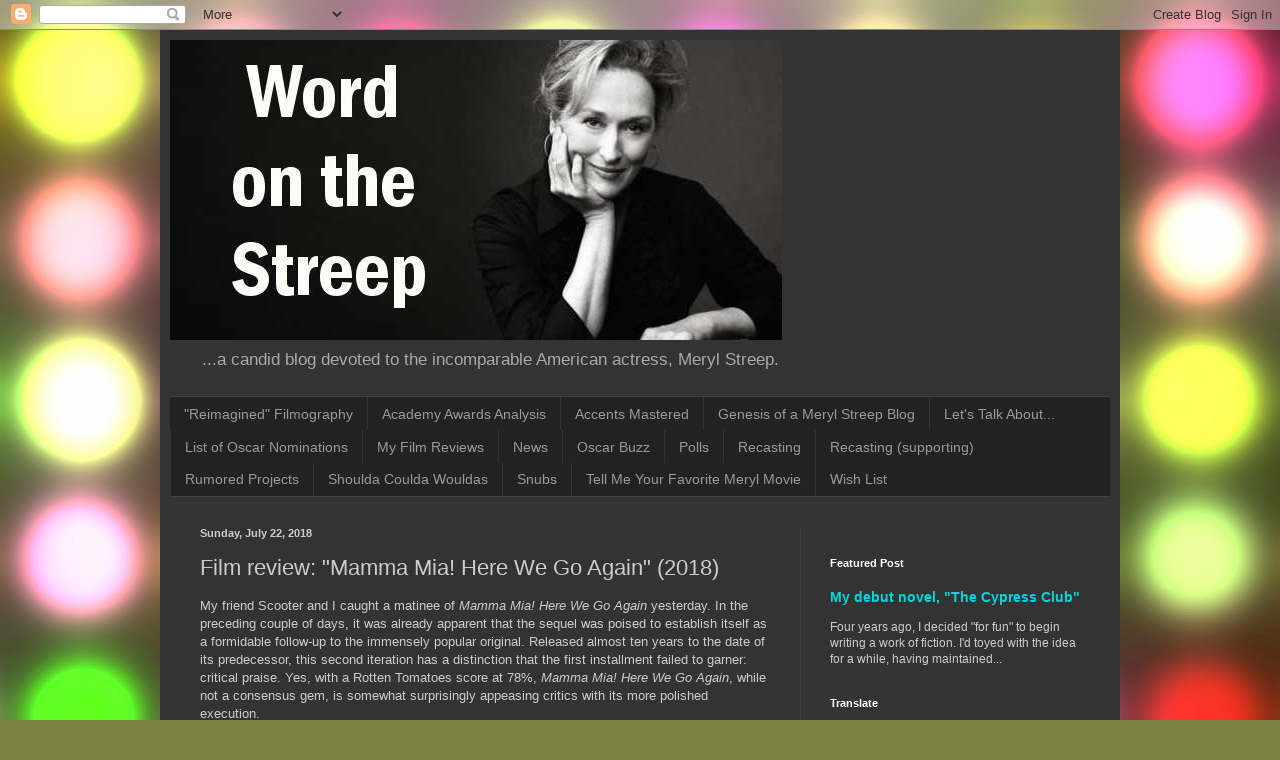

--- FILE ---
content_type: text/html; charset=utf-8
request_url: https://www.google.com/recaptcha/api2/aframe
body_size: 267
content:
<!DOCTYPE HTML><html><head><meta http-equiv="content-type" content="text/html; charset=UTF-8"></head><body><script nonce="wejAVsMtrXEt9QH6O8OySQ">/** Anti-fraud and anti-abuse applications only. See google.com/recaptcha */ try{var clients={'sodar':'https://pagead2.googlesyndication.com/pagead/sodar?'};window.addEventListener("message",function(a){try{if(a.source===window.parent){var b=JSON.parse(a.data);var c=clients[b['id']];if(c){var d=document.createElement('img');d.src=c+b['params']+'&rc='+(localStorage.getItem("rc::a")?sessionStorage.getItem("rc::b"):"");window.document.body.appendChild(d);sessionStorage.setItem("rc::e",parseInt(sessionStorage.getItem("rc::e")||0)+1);localStorage.setItem("rc::h",'1770050344875');}}}catch(b){}});window.parent.postMessage("_grecaptcha_ready", "*");}catch(b){}</script></body></html>